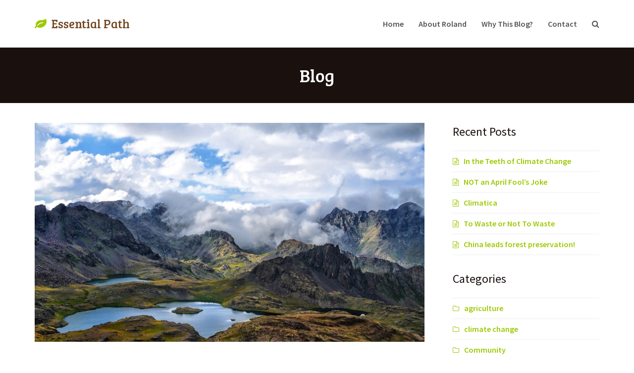

--- FILE ---
content_type: text/html; charset=UTF-8
request_url: http://essential-path.com/1644-2/
body_size: 11888
content:
<!DOCTYPE html>
<html lang="en-US" prefix="og: http://ogp.me/ns#" itemscope itemtype="http://schema.org/WebPage">
<head>
<meta charset="UTF-8" />
<link rel="profile" href="http://gmpg.org/xfn/11">
<link rel="pingback" href="http://essential-path.com/xmlrpc.php">
<title>Tenacity, Persistence, and Resilience: How to build a great company.</title>
<meta name="viewport" content="width=device-width, initial-scale=1">
<meta name="generator" content="Total WordPress Theme 4.2.1" />

<!-- This site is optimized with the Yoast SEO plugin v7.3 - https://yoast.com/wordpress/plugins/seo/ -->
<meta name="description" content="In the latest blog by Roland Van der Meer, he talks about his experiences with being an entrepreneur and what it takes to build a great company."/>
<link rel="canonical" href="http://essential-path.com/1644-2/" />
<meta property="og:locale" content="en_US" />
<meta property="og:type" content="article" />
<meta property="og:title" content="Tenacity, Persistence, and Resilience: How to build a great company." />
<meta property="og:description" content="In the latest blog by Roland Van der Meer, he talks about his experiences with being an entrepreneur and what it takes to build a great company." />
<meta property="og:url" content="http://essential-path.com/1644-2/" />
<meta property="og:site_name" content="Essential Path" />
<meta property="article:section" content="Uncategorized" />
<meta property="article:published_time" content="2018-02-23T21:57:04+00:00" />
<meta property="og:image" content="http://essential-path.com/wp-content/uploads/roland-van-der-meer-1.jpg" />
<meta property="og:image:width" content="1200" />
<meta property="og:image:height" content="675" />
<meta name="twitter:card" content="summary" />
<meta name="twitter:description" content="In the latest blog by Roland Van der Meer, he talks about his experiences with being an entrepreneur and what it takes to build a great company." />
<meta name="twitter:title" content="Tenacity, Persistence, and Resilience: How to build a great company." />
<meta name="twitter:site" content="@RA_Vandermeer" />
<meta name="twitter:image" content="http://essential-path.com/wp-content/uploads/roland-van-der-meer-1.jpg" />
<meta name="twitter:creator" content="@RA_Vandermeer" />
<script type='application/ld+json'>{"@context":"https:\/\/schema.org","@type":"Person","url":"http:\/\/essential-path.com\/","sameAs":["https:\/\/www.linkedin.com\/in\/roland-van-der-meer-3794a09","https:\/\/twitter.com\/RA_Vandermeer"],"@id":"#person","name":"Roland Van der Meer"}</script>
<!-- / Yoast SEO plugin. -->

<link rel='dns-prefetch' href='//fonts.googleapis.com' />
<link rel='dns-prefetch' href='//s.w.org' />
<link rel="alternate" type="application/rss+xml" title="Essential Path &raquo; Feed" href="http://essential-path.com/feed/" />
<link rel="alternate" type="application/rss+xml" title="Essential Path &raquo; Comments Feed" href="http://essential-path.com/comments/feed/" />
<link rel="alternate" type="application/rss+xml" title="Essential Path &raquo; Tenacity, Persistence, and Resilience: How to build a great company. Comments Feed" href="http://essential-path.com/1644-2/feed/" />
<link rel='stylesheet' id='js_composer_front-css'  href='http://essential-path.com/wp-content/plugins/js_composer/assets/css/js_composer.min.css?ver=5.1.1' type='text/css' media='all' />
<link rel='stylesheet' id='rs-plugin-settings-css'  href='http://essential-path.com/wp-content/plugins/revslider/public/assets/css/settings.css?ver=5.4.3.1' type='text/css' media='all' />
<style id='rs-plugin-settings-inline-css' type='text/css'>
.blog-by{font-family:'Bree serif'; font-size:18px; font-style:italic}
</style>
<link rel='stylesheet' id='parent-style-css'  href='http://essential-path.com/wp-content/themes/Total/style.css?ver=4.2.1' type='text/css' media='all' />
<link rel='stylesheet' id='wpex-style-css'  href='http://essential-path.com/wp-content/themes/total-child-theme-master/style.css?ver=4.2.1' type='text/css' media='all' />
<link rel='stylesheet' id='wpex-google-font-source-sans-pro-css'  href='//fonts.googleapis.com/css?family=Source+Sans+Pro%3A100%2C200%2C300%2C400%2C500%2C600%2C700%2C800%2C900100italic%2C200italic%2C300italic%2C400italic%2C500italic%2C600italic%2C700italic%2C800italic%2C900italic&#038;subset=latin&#038;ver=4.8.25' type='text/css' media='all' />
<link rel='stylesheet' id='wpex-google-font-bree-serif-css'  href='//fonts.googleapis.com/css?family=Bree+Serif%3A100%2C200%2C300%2C400%2C500%2C600%2C700%2C800%2C900100italic%2C200italic%2C300italic%2C400italic%2C500italic%2C600italic%2C700italic%2C800italic%2C900italic&#038;subset=latin&#038;ver=4.8.25' type='text/css' media='all' />
<link rel='stylesheet' id='wpex-visual-composer-css'  href='http://essential-path.com/wp-content/themes/Total/assets/css/wpex-visual-composer.css?ver=4.2.1' type='text/css' media='all' />
<link rel='stylesheet' id='wpex-visual-composer-extend-css'  href='http://essential-path.com/wp-content/themes/Total/assets/css/wpex-visual-composer-extend.css?ver=4.2.1' type='text/css' media='all' />
<!--[if IE 8]>
<link rel='stylesheet' id='wpex-ie8-css'  href='http://essential-path.com/wp-content/themes/Total/assets/css/wpex-ie8.css?ver=4.2.1' type='text/css' media='all' />
<![endif]-->
<!--[if IE 9]>
<link rel='stylesheet' id='wpex-ie9-css'  href='http://essential-path.com/wp-content/themes/Total/assets/css/wpex-ie9.css?ver=4.2.1' type='text/css' media='all' />
<![endif]-->
<link rel='stylesheet' id='wpex-responsive-css'  href='http://essential-path.com/wp-content/themes/Total/assets/css/wpex-responsive.css?ver=4.2.1' type='text/css' media='all' />
<script type='text/javascript' src='http://essential-path.com/wp-includes/js/jquery/jquery.js?ver=1.12.4'></script>
<script type='text/javascript' src='http://essential-path.com/wp-includes/js/jquery/jquery-migrate.min.js?ver=1.4.1'></script>
<script type='text/javascript' src='http://essential-path.com/wp-content/plugins/revslider/public/assets/js/jquery.themepunch.tools.min.js?ver=5.4.3.1'></script>
<script type='text/javascript' src='http://essential-path.com/wp-content/plugins/revslider/public/assets/js/jquery.themepunch.revolution.min.js?ver=5.4.3.1'></script>
<!--[if lt IE 9]>
<script type='text/javascript' src='http://essential-path.com/wp-content/themes/Total/assets/js/dynamic/html5.js?ver=4.2.1'></script>
<![endif]-->
<link rel='https://api.w.org/' href='http://essential-path.com/wp-json/' />
<link rel="EditURI" type="application/rsd+xml" title="RSD" href="http://essential-path.com/xmlrpc.php?rsd" />
<link rel="wlwmanifest" type="application/wlwmanifest+xml" href="http://essential-path.com/wp-includes/wlwmanifest.xml" /> 
<meta name="generator" content="WordPress 4.8.25" />
<link rel='shortlink' href='http://essential-path.com/?p=1644' />
<link rel="alternate" type="application/json+oembed" href="http://essential-path.com/wp-json/oembed/1.0/embed?url=http%3A%2F%2Fessential-path.com%2F1644-2%2F" />
<link rel="alternate" type="text/xml+oembed" href="http://essential-path.com/wp-json/oembed/1.0/embed?url=http%3A%2F%2Fessential-path.com%2F1644-2%2F&#038;format=xml" />
<!-- Global site tag (gtag.js) - Google Analytics -->
<script async src="https://www.googletagmanager.com/gtag/js?id=UA-108511387-1"></script>
<script>
  window.dataLayer = window.dataLayer || [];
  function gtag(){dataLayer.push(arguments);}
  gtag('js', new Date());

  gtag('config', 'UA-108511387-1');
</script><meta http-equiv="X-UA-Compatible" content="IE=edge" />
<meta name="generator" content="Powered by Visual Composer - drag and drop page builder for WordPress."/>
<!--[if lte IE 9]><link rel="stylesheet" type="text/css" href="http://essential-path.com/wp-content/plugins/js_composer/assets/css/vc_lte_ie9.min.css" media="screen"><![endif]--><script type="text/javascript">function setREVStartSize(e){
				try{ var i=jQuery(window).width(),t=9999,r=0,n=0,l=0,f=0,s=0,h=0;					
					if(e.responsiveLevels&&(jQuery.each(e.responsiveLevels,function(e,f){f>i&&(t=r=f,l=e),i>f&&f>r&&(r=f,n=e)}),t>r&&(l=n)),f=e.gridheight[l]||e.gridheight[0]||e.gridheight,s=e.gridwidth[l]||e.gridwidth[0]||e.gridwidth,h=i/s,h=h>1?1:h,f=Math.round(h*f),"fullscreen"==e.sliderLayout){var u=(e.c.width(),jQuery(window).height());if(void 0!=e.fullScreenOffsetContainer){var c=e.fullScreenOffsetContainer.split(",");if (c) jQuery.each(c,function(e,i){u=jQuery(i).length>0?u-jQuery(i).outerHeight(!0):u}),e.fullScreenOffset.split("%").length>1&&void 0!=e.fullScreenOffset&&e.fullScreenOffset.length>0?u-=jQuery(window).height()*parseInt(e.fullScreenOffset,0)/100:void 0!=e.fullScreenOffset&&e.fullScreenOffset.length>0&&(u-=parseInt(e.fullScreenOffset,0))}f=u}else void 0!=e.minHeight&&f<e.minHeight&&(f=e.minHeight);e.c.closest(".rev_slider_wrapper").css({height:f})					
				}catch(d){console.log("Failure at Presize of Slider:"+d)}
			};</script>
		<style type="text/css" id="wp-custom-css">
			#blog-entries{margin:60px 0}		</style>
	<noscript><style type="text/css"> .wpb_animate_when_almost_visible { opacity: 1; }</style></noscript><style type="text/css" data-type="wpex-css" id="wpex-css">/*ACCENT COLOR*/.wpex-carousel-woocommerce .wpex-carousel-entry-details,a,.wpex-accent-color,#site-navigation .dropdown-menu a:hover,#site-navigation .dropdown-menu >.current-menu-item >a,#site-navigation .dropdown-menu >.current-menu-parent >a,h1 a:hover,h2 a:hover,a:hover h2,h3 a:hover,h4 a:hover,h5 a:hover,h6 a:hover,.entry-title a:hover,.modern-menu-widget a:hover,.theme-button.outline,.theme-button.clean{color:#9cc900}.vcex-skillbar-bar,.vcex-icon-box.style-five.link-wrap:hover,.vcex-icon-box.style-four.link-wrap:hover,.vcex-recent-news-date span.month,.vcex-pricing.featured .vcex-pricing-header,.vcex-testimonials-fullslider .sp-button:hover,.vcex-testimonials-fullslider .sp-selected-button,.vcex-social-links a:hover,.vcex-testimonials-fullslider.light-skin .sp-button:hover,.vcex-testimonials-fullslider.light-skin .sp-selected-button,.vcex-divider-dots span,.vcex-testimonials-fullslider .sp-button.sp-selected-button,.vcex-testimonials-fullslider .sp-button:hover,.wpex-accent-bg,.background-highlight,input[type="submit"],.theme-button,button,.theme-button.outline:hover,.active .theme-button,.theme-button.active,#main .tagcloud a:hover,.post-tags a:hover,.wpex-carousel .owl-dot.active,.navbar-style-one .menu-button >a >span.link-inner,.wpex-carousel .owl-prev,.wpex-carousel .owl-next,body #header-two-search #header-two-search-submit,.theme-button:hover,.modern-menu-widget li.current-menu-item a,#sidebar .widget_nav_menu .current-menu-item >a,#wp-calendar caption,#site-scroll-top:hover,input[type="submit"]:hover,button:hover,.wpex-carousel .owl-prev:hover,.wpex-carousel .owl-next:hover,#site-navigation .menu-button >a >span.link-inner,#site-navigation .menu-button >a >span.link-inner:hover,.navbar-style-six .dropdown-menu >.current-menu-item >a,.navbar-style-six .dropdown-menu >.current-menu-parent >a{background-color:#9cc900}.vcex-heading-bottom-border-w-color .vcex-heading-inner{border-bottom-color:#9cc900}.wpb_tabs.tab-style-alternative-two .wpb_tabs_nav li.ui-tabs-active a{border-bottom-color:#9cc900}.theme-button.outline{border-color:#9cc900}#searchform-dropdown{border-color:#9cc900}.toggle-bar-btn:hover{border-top-color:#9cc900;border-right-color:#9cc900}body #site-navigation-wrap.nav-dropdown-top-border .dropdown-menu >li >ul{border-top-color:#9cc900}.theme-heading.border-w-color span.text{border-bottom-color:#9cc900}/*TYPOGRAPHY*/body{font-family:"Source Sans Pro";font-weight:400;font-size:18px;color:#666666;line-height:30px}#site-logo a.site-logo-text{font-family:"Bree Serif";font-weight:400;font-size:24px;line-height:36px}#site-navigation .dropdown-menu a{font-family:"Source Sans Pro";font-weight:600;font-style:normal;font-size:16px}.wpex-mobile-menu,#sidr-main{font-family:"Source Sans Pro";font-weight:600;font-style:normal;font-size:18px;line-height:30px}.page-header .page-header-title{font-family:"Bree Serif";font-weight:400;font-style:normal;font-size:36px;line-height:50px}.blog-entry-title.entry-title a,.blog-entry-title.entry-title a:hover{font-family:"Bree Serif";font-weight:400;font-style:normal;font-size:30px;color:#744a26;line-height:43px}body .single-post-title{font-family:"Bree Serif";font-weight:400;font-style:normal;font-size:36px;color:#744a26;line-height:50px}.theme-heading{font-family:"Bree Serif";font-weight:400;font-style:normal;font-size:24px;color:#744a26;line-height:36px}.sidebar-box .widget-title{font-family:"Source Sans Pro";font-weight:400;font-style:normal;font-size:24px;color:#1a100d;line-height:36px}.entry h1{font-family:"Bree Serif";font-weight:400;font-style:normal;font-size:30px;color:#744a26;line-height:43px}.entry h2{font-family:"Bree Serif";font-weight:400;font-style:normal;font-size:24px;color:#744a26;line-height:36px}.entry h3{font-family:"Bree Serif";font-weight:400;font-style:normal;font-size:18px;color:#744a26;line-height:30px}.entry h4{font-family:"Bree Serif";font-weight:400;font-style:normal;font-size:16px;color:#744a26;line-height:28px}.footer-widget .widget-title{font-family:"Bree Serif";font-weight:400;font-style:normal;font-size:20px;line-height:31px}#copyright{font-family:"Source Sans Pro";font-weight:400;font-style:normal;font-size:16px;line-height:28px}#footer-bottom-menu{font-family:"Source Sans Pro";font-weight:400;font-style:normal}/*Shrink Fixed header*/.sticky-header-shrunk #site-header-inner{height:70px}.shrink-sticky-header.sticky-header-shrunk .navbar-style-five .dropdown-menu >li >a{height:50px}.shrink-sticky-header.sticky-header-shrunk #site-logo img{max-height:50px !important}/*CUSTOMIZER STYLING*/@media only screen and (min-width:960px){.content-area{width:69%}}@media only screen and (min-width:960px){.content-area{max-width:69%}}@media only screen and (min-width:960px){#sidebar{width:26%}}@media only screen and (min-width:960px){#sidebar{max-width:26%}}.page-header.wpex-supports-mods{background-color:#1a100d;border-top-color:#1a100d;border-bottom-color:#1a100d}.page-header.wpex-supports-mods .page-header-title{color:#ffffff}#site-scroll-top{border-radius:4px;color:#744a26;background-color:#f3f1eb;border-color:#f3f1eb}#site-scroll-top:hover{color:#9cc900;background-color:#f3f1eb}label{color:#777777}.site-content input[type="date"],.site-content input[type="time"],.site-content input[type="datetime-local"],.site-content input[type="week"],.site-content input[type="month"],.site-content input[type="text"],.site-content input[type="email"],.site-content input[type="url"],.site-content input[type="password"],.site-content input[type="search"],.site-content input[type="tel"],.site-content input[type="number"],.site-content textarea{padding:5px 5px 5px 5px;background-color:#ffffff;border-width:2px}a,h1 a:hover,h2 a:hover,h3 a:hover,h4 a:hover,h5 a:hover,h6 a:hover,.entry-title a:hover,.woocommerce .woocommerce-error a.button,.woocommerce .woocommerce-info a.button,.woocommerce .woocommerce-message a.button{color:#9cc900}a:hover{color:#744a26}.theme-button,input[type="submit"],button{padding:4px 16px 4px 16px;color:#ffffff;background:#4f3002}.theme-button:hover,input[type="submit"]:hover,button:hover{background:#9cc900}body.wpex-responsive .container,body.wpex-responsive .vc_row-fluid.container{max-width:95%}.boxed-main-layout #wrap,.is-sticky #site-header{background-color:#ffffff}.full-width-main-layout .container,.full-width-main-layout .vc_row-fluid.container,.boxed-main-layout #wrap{width:1140px}#site-logo a.site-logo-text{color:#744a26}#site-logo-fa-icon{color:#9cc900}.shrink-sticky-header #site-logo img{max-height:60px!important}#site-navigation >ul li{border-color:#e6e2d6}#site-navigation a{border-color:#e6e2d6}#site-navigation ul{border-color:#e6e2d6}#site-navigation-wrap{border-color:#e6e2d6}#site-navigation{border-color:#e6e2d6}.navbar-style-six #site-navigation{border-color:#e6e2d6}#site-navigation-sticky-wrapper.is-sticky #site-navigation-wrap{border-color:#e6e2d6}#site-navigation .dropdown-menu >li >a{color:#555555}#mobile-menu a{color:#ffffff;background:#9cc900;border-color:#9cc900}#mobile-menu a:hover{color:#ffffff;background:#744a26;border-color:#744a26}#sidr-main{background-color:#1a100d}#sidr-main li,#sidr-main ul{border-color:#333333}.sidr a,.sidr-class-dropdown-toggle{color:#777777}.sidr a:hover,.sidr-class-dropdown-toggle:hover,.sidr-class-dropdown-toggle .fa,.sidr-class-menu-item-has-children.active >a,.sidr-class-menu-item-has-children.active >a >.sidr-class-dropdown-toggle{color:#ffffff}.mobile-toggle-nav a{border-color:#eeeeee;color:#555555}.wpex-mobile-toggle-menu-fixed_top .mobile-toggle-nav a{border-color:#eeeeee;color:#555555}.mobile-toggle-nav a:hover{color:#000000}.wpex-mobile-toggle-menu-fixed_top .mobile-toggle-nav a:hover{color:#000000}#sidebar{color:#666666}#sidebar p{color:#666666}.widget-recent-posts-icons li .fa{color:#666666}#sidebar a{color:#9cc900}#sidebar a:hover{color:#744a26}#footer{background-color:#1a100d;color:#777777}#footer p{color:#777777}#footer li a:before{color:#777777}#footer .widget-recent-posts-icons li .fa{color:#777777}#footer a{color:#999999}#footer a:hover{color:#ffffff}#footer-bottom{background:#0f0907;color:#999999}#footer-bottom p{color:#999999}#footer-bottom a{color:#aaaaaa}#footer-bottom a:hover{color:#ffffff}.vc_column-inner{margin-bottom:40px}</style></head>

<!-- Begin Body -->
<body class="post-template-default single single-post postid-1644 single-format-standard custom-background wpex-theme wpex-responsive full-width-main-layout no-composer wpex-live-site has-sidebar content-right-sidebar post-in-category-uncategorized sidebar-widget-icons hasnt-overlay-header smooth-fonts wpex-mobile-toggle-menu-icon_buttons has-mobile-menu wpb-js-composer js-comp-ver-5.1.1 vc_responsive">


<a href="#content" class="skip-to-content local-scroll-link">skip to Main Content</a><span data-ls_id="#site_top"></span>
<div id="outer-wrap" class="clr">

	
	<div id="wrap" class="clr">

		

<header id="site-header" class="header-one fixed-scroll shrink-sticky-header dyn-styles clr" itemscope="itemscope" itemtype="http://schema.org/WPHeader">

	
	<div id="site-header-inner" class="container clr">

		
<div id="site-logo" class="site-branding clr header-one-logo">
	<div id="site-logo-inner" class="clr">
					<a href="http://essential-path.com/" title="Essential Path" rel="home" class="site-logo-text"><span id="site-logo-fa-icon" class="fa fa-leaf" aria-hidden="true"></span>Essential Path</a>
					</div><!-- #site-logo-inner -->
</div><!-- #site-logo -->
	
	<div id="site-navigation-wrap" class="navbar-style-one wpex-dropdowns-caret clr">

		<nav id="site-navigation" class="navigation main-navigation clr" itemscope="itemscope" itemtype="http://schema.org/SiteNavigationElement">

			
				<ul id="menu-primary-menu" class="dropdown-menu sf-menu"><li id="menu-item-28" class="menu-item menu-item-type-post_type menu-item-object-page menu-item-home menu-item-28"><a href="http://essential-path.com/"><span class="link-inner">Home</span></a></li>
<li id="menu-item-15" class="menu-item menu-item-type-post_type menu-item-object-page menu-item-15"><a href="http://essential-path.com/about-roland/"><span class="link-inner">About Roland</span></a></li>
<li id="menu-item-14" class="menu-item menu-item-type-post_type menu-item-object-page menu-item-14"><a href="http://essential-path.com/why-this-blog/"><span class="link-inner">Why This Blog?</span></a></li>
<li id="menu-item-1139" class="menu-item menu-item-type-post_type menu-item-object-page menu-item-1139"><a href="http://essential-path.com/contact/"><span class="link-inner">Contact</span></a></li>
<li class="search-toggle-li wpex-menu-extra"><a href="#" class="site-search-toggle search-dropdown-toggle"><span class="link-inner"><span class="wpex-menu-search-text">Search</span><span class="fa fa-search" aria-hidden="true"></span></span></a></li></ul>
			
		</nav><!-- #site-navigation -->

	</div><!-- #site-navigation-wrap -->

	

<div id="mobile-menu" class="clr wpex-mobile-menu-toggle wpex-hidden">
			<a href="#" class="mobile-menu-toggle"><span class="fa fa-navicon"></span></a>
		</div><!-- #mobile-menu -->
<div id="searchform-dropdown" class="header-searchform-wrap clr">
	
<form method="get" class="searchform" action="http://essential-path.com/">
	<label>
		<span class="screen-reader-text">Search</span>
		<input type="search" class="field" name="s" placeholder="Search" />
	</label>
		<button type="submit" class="searchform-submit"><span class="fa fa-search" aria-hidden="true"></span><span class="screen-reader-text">Submit</span></button>
</form></div><!-- #searchform-dropdown -->
	</div><!-- #site-header-inner -->

	
</header><!-- #header -->


		
		<main id="main" class="site-main clr">

			

<header class="page-header centered-minimal-page-header wpex-supports-mods">
	
		
	<div class="page-header-inner container clr">
		<span class="page-header-title wpex-clr"><span>Blog</span></span>	</div><!-- .page-header-inner -->

	
</header><!-- .page-header -->


	<div id="content-wrap" class="container clr">

		
		<div id="primary" class="content-area clr">

			
			<div id="content" class="site-content clr">

				
				
<article id="single-blocks" class="single-blog-article clr">

	
	<div id="post-media" class="clr">

					<img src="http://essential-path.com/wp-content/uploads/roland-van-der-meer-1.jpg" width="1200" height="675" itemprop="image" alt="Roland Van Der Meer (1)" data-no-retina="" />		
		
	</div><!-- #post-media -->


<header class="single-blog-header clr">
	<h1 class="single-post-title entry-title" itemprop="headline">Tenacity, Persistence, and Resilience: How to build a great company.</h1>
</header>
<ul class="meta clr meta-with-title">

	
		
			<li class="meta-date"><span class="fa fa-clock-o" aria-hidden="true"></span><time class="updated" datetime="2018-02-23" itemprop="datePublished" pubdate>February 23, 2018</time></li>

		
	
		
			<li class="meta-author"><span class="fa fa-user" aria-hidden="true"></span><span class="vcard author" itemprop="name"><span class="fn"><a href="http://essential-path.com/author/roland-van-der-meer/" title="Posts by Roland Van der Meer" rel="author" itemprop="author" itemscope="itemscope" itemtype="http://schema.org/Person">Roland Van der Meer</a></span></span></li>

		
	
		
			<li class="meta-category"><span class="fa fa-folder-o" aria-hidden="true"></span><a href="http://essential-path.com/category/uncategorized/" title="Uncategorized" class="term-1">Uncategorized</a></li>

		
	
</ul><!-- .meta -->
<div class="single-blog-content entry clr" itemprop="text"><p>When we define the entrepreneurial nature of great companies and teams, we often use the words tenacity, persistence, and resilience. To live these words is very difficult to do and harder than I had ever imagined. To never give up, to find a way to solve the unsolvable, and to take the next step forward when there might not be an obvious path or direction, is not an easy task.  To be calm and grounded enough to act in the face of odds that may seem insurmountable is what defines a great team and sets the foundation to build a great company.</p>
<p>In my career, I have funded over 40 companies, and have operated some of them as well. I can only now say I didn’t fully appreciate what it takes to build a good company that thrives nor how critical it is to assemble a team that works together and aligns itself to a set of core principles. Cohesive teams are not built overnight. It may take a while to find the right mix and balance of skills that can overcome adversity and seize an opportunity when presented.</p>
<p>I am honored to be part of a team like this at <a href="http://www.ultracapital.com/">Ultra Capital</a>. Our model is new, and our investment approach is different. Developing a new concept and building a team with past experiences that enable the creation of a company that stands out is so much more than any book could ever describe.</p>
<p>I appreciate and respect all of our investors, partners, and team members current and past who are helping us build out a vision and a mission to deliver investment returns based on efficiency and reuse of our critical resources. For a long time, this has been my deepest passion and commitment, and to see this team of talented professionals that I work with, commit to this vision is significant. This has been no small endeavor, but I believe the cause is worth the extraordinary effort. My sincere thanks to everyone who has been a part of, and continues to help us achieve our mission to help sustain a healthy planet.</p>
</div>


<div class="wpex-social-share-wrap clr position-horizontal">

	
		<div class="theme-heading  social-share-title"><span class="text">Please Share This</span></div>
	
	<ul class="wpex-social-share position-horizontal style-flat clr">

		
				<li class="share-facebook">
					<a href="https://www.facebook.com/sharer/sharer.php?u=http%3A%2F%2Fessential-path.com%2F1644-2" title="Share on Facebook" onclick="javascript:window.open(this.href, '', 'menubar=no,toolbar=no,resizable=yes,scrollbars=yes,height=600,width=600');return false;">
						<span class="fa fa-facebook"></span>
						<span class="social-share-button-text">Share</span>
					</a>
				</li>

			
		
				<li class="share-twitter">
					<a href="https://twitter.com/share?text=Tenacity%2C%20Persistence%2C%20and%20Resilience%3A%20How%20to%20build%20a%20great%20company.&amp;url=http%3A%2F%2Fessential-path.com%2F1644-2&amp;via=RA_Vandermeer" title="Share on Twitter" onclick="javascript:window.open(this.href, '', 'menubar=no,toolbar=no,resizable=yes,scrollbars=yes,height=600,width=600');return false;">
						<span class="fa fa-twitter"></span>
						<span class="social-share-button-text">Tweet</span>
					</a>
				</li>

			
		
	</ul>

</div>
	<div class="related-posts clr">

		<div class="theme-heading  related-posts-title"><span class="text">Related Posts</span></div>
		<div class="wpex-row clr">
														
<article class="related-post clr nr-col span_1_of_3 col-1 post-90 post type-post status-publish format-standard hentry category-sustainability category-uncategorized tag-investing tag-land-development tag-sustainability entry no-media">

	
	
		<div class="related-post-content clr">
			<h4 class="related-post-title entry-title">
				<a href="http://essential-path.com/a-model-for-profiting-from-the-land-2/" title="A Model for Profiting from the Land" rel="bookmark">A Model for Profiting from the Land</a>
			</h4><!-- .related-post-title -->
			<div class="related-post-excerpt clr">
				<p>How do you build a sustainable, profitable land development company.   It almost sounds counter intuitive,&hellip;</p>			</div><!-- related-post-excerpt -->
		</div><!-- .related-post-content -->

	
</article><!-- .related-post -->															
<article class="related-post clr nr-col span_1_of_3 col-2 post-137 post type-post status-publish format-standard hentry category-uncategorized entry no-media">

	
	
		<div class="related-post-content clr">
			<h4 class="related-post-title entry-title">
				<a href="http://essential-path.com/eat-healthy-and-save-the-earth/" title="Eat Healthy and Save the Earth" rel="bookmark">Eat Healthy and Save the Earth</a>
			</h4><!-- .related-post-title -->
			<div class="related-post-excerpt clr">
				<p>How is that, you say?  As I  am looking into the issues with the food&hellip;</p>			</div><!-- related-post-excerpt -->
		</div><!-- .related-post-content -->

	
</article><!-- .related-post -->															
<article class="related-post clr nr-col span_1_of_3 col-3 post-78 post type-post status-publish format-standard hentry category-sustainability category-uncategorized tag-economy tag-environment entry no-media">

	
	
		<div class="related-post-content clr">
			<h4 class="related-post-title entry-title">
				<a href="http://essential-path.com/can-we-do-it-better/" title="Economic Growth vs. The Environment" rel="bookmark">Economic Growth vs. The Environment</a>
			</h4><!-- .related-post-title -->
			<div class="related-post-excerpt clr">
				<p>Can we save the environment without sacrificing economic growth?  An article by Yale’s School of&hellip;</p>			</div><!-- related-post-excerpt -->
		</div><!-- .related-post-content -->

	
</article><!-- .related-post -->									</div><!-- .wpex-row -->

	</div><!-- .related-posts -->


 
<section id="comments" class="comments-area clr">

	
		<div id="respond" class="comment-respond">
		<h3 id="reply-title" class="comment-reply-title">Leave a Reply <small><a rel="nofollow" id="cancel-comment-reply-link" href="/1644-2/#respond" style="display:none;"><span class="fa fa-times"></span>Cancel comment reply</a></small></h3>			<form action="http://essential-path.com/wp-comments-post.php" method="post" id="commentform" class="comment-form" novalidate>
				<p class="comment-notes"><span id="email-notes">Your email address will not be published.</span> Required fields are marked <span class="required">*</span></p><p class="comment-form-author"><label for="author">Name <span class="required">*</span></label> <input id="author" name="author" type="text" value="" size="30" maxlength="245" aria-required='true' required='required' /></p>
<p class="comment-form-email"><label for="email">Email <span class="required">*</span></label> <input id="email" name="email" type="email" value="" size="30" maxlength="100" aria-describedby="email-notes" aria-required='true' required='required' /></p>
<p class="comment-form-url"><label for="url">Website</label> <input id="url" name="url" type="url" value="" size="30" maxlength="200" /></p>
<p class="comment-form-comment"><label for="comment">Comment</label> <textarea id="comment" name="comment" cols="45" rows="8" maxlength="65525" aria-required="true" required="required"></textarea></p><p class="form-submit"><input name="submit" type="submit" id="submit" class="submit" value="Post Comment" /> <input type='hidden' name='comment_post_ID' value='1644' id='comment_post_ID' />
<input type='hidden' name='comment_parent' id='comment_parent' value='0' />
</p><p style="display: none;"><input type="hidden" id="akismet_comment_nonce" name="akismet_comment_nonce" value="7925c6f712" /></p><p style="display: none;"><input type="hidden" id="ak_js" name="ak_js" value="93"/></p>			</form>
			</div><!-- #respond -->
	
</section><!-- #comments -->
</article><!-- #single-blocks -->
				
			</div><!-- #content -->

			
		</div><!-- #primary -->

		

<aside id="sidebar" class="sidebar-container sidebar-primary" itemscope="itemscope" itemtype="http://schema.org/WPSideBar">

	
	<div id="sidebar-inner" class="clr">

				<div id="recent-posts-2" class="sidebar-box widget widget_recent_entries clr">		<div class="widget-title">Recent Posts</div>		<ul>
					<li>
				<a href="http://essential-path.com/in-the-teeth-of-climate-change/">In the Teeth of Climate Change</a>
						</li>
					<li>
				<a href="http://essential-path.com/not-april-fools-joke/">NOT an April Fool’s Joke</a>
						</li>
					<li>
				<a href="http://essential-path.com/climatica/">Climatica</a>
						</li>
					<li>
				<a href="http://essential-path.com/waste-not-waste/">To Waste or Not To Waste</a>
						</li>
					<li>
				<a href="http://essential-path.com/china-leads-forest-preservation/">China leads forest preservation!</a>
						</li>
				</ul>
		</div>		<div id="categories-4" class="sidebar-box widget widget_categories clr"><div class="widget-title">Categories</div>		<ul>
	<li class="cat-item cat-item-27"><a href="http://essential-path.com/category/agriculture/" >agriculture</a>
</li>
	<li class="cat-item cat-item-54"><a href="http://essential-path.com/category/climate-change/" >climate change</a>
</li>
	<li class="cat-item cat-item-46"><a href="http://essential-path.com/category/community-2/" >Community</a>
</li>
	<li class="cat-item cat-item-11"><a href="http://essential-path.com/category/economics/" >Economics</a>
</li>
	<li class="cat-item cat-item-32"><a href="http://essential-path.com/category/energy-3/" >Energy</a>
</li>
	<li class="cat-item cat-item-42"><a href="http://essential-path.com/category/energy-2/" >Energy</a>
</li>
	<li class="cat-item cat-item-17"><a href="http://essential-path.com/category/energy-efficiency/" >Energy Efficiency</a>
</li>
	<li class="cat-item cat-item-30"><a href="http://essential-path.com/category/global-warming/" >global warming</a>
</li>
	<li class="cat-item cat-item-26"><a href="http://essential-path.com/category/investing/" >investing</a>
</li>
	<li class="cat-item cat-item-31"><a href="http://essential-path.com/category/marketing/" >marketing</a>
</li>
	<li class="cat-item cat-item-29"><a href="http://essential-path.com/category/organic/" >Organic</a>
</li>
	<li class="cat-item cat-item-28"><a href="http://essential-path.com/category/stewardship/" >stewardship</a>
</li>
	<li class="cat-item cat-item-3"><a href="http://essential-path.com/category/sustainability/" >sustainability</a>
</li>
	<li class="cat-item cat-item-53"><a href="http://essential-path.com/category/technology/" >Technology</a>
</li>
	<li class="cat-item cat-item-1"><a href="http://essential-path.com/category/uncategorized/" >Uncategorized</a>
</li>
	<li class="cat-item cat-item-44"><a href="http://essential-path.com/category/waste-water/" >waste water</a>
</li>
		</ul>
</div><div id="tag_cloud-3" class="sidebar-box widget widget_tag_cloud clr"><div class="widget-title">Tags</div><div class="tagcloud"><a href="http://essential-path.com/tag/agriculture/" class="tag-cloud-link tag-link-36 tag-link-position-1" style="font-size: 0.923em;" aria-label="agriculture (1 item)">agriculture</a>
<a href="http://essential-path.com/tag/capitalism/" class="tag-cloud-link tag-link-23 tag-link-position-2" style="font-size: 0.923em;" aria-label="capitalism (1 item)">capitalism</a>
<a href="http://essential-path.com/tag/climate-change/" class="tag-cloud-link tag-link-55 tag-link-position-3" style="font-size: 0.923em;" aria-label="Climate Change (1 item)">Climate Change</a>
<a href="http://essential-path.com/tag/conservation/" class="tag-cloud-link tag-link-7 tag-link-position-4" style="font-size: 0.923em;" aria-label="Conservation (1 item)">Conservation</a>
<a href="http://essential-path.com/tag/economy/" class="tag-cloud-link tag-link-8 tag-link-position-5" style="font-size: 0.923em;" aria-label="economy (1 item)">economy</a>
<a href="http://essential-path.com/tag/education/" class="tag-cloud-link tag-link-24 tag-link-position-6" style="font-size: 0.923em;" aria-label="education (1 item)">education</a>
<a href="http://essential-path.com/tag/environment/" class="tag-cloud-link tag-link-9 tag-link-position-7" style="font-size: 0.923em;" aria-label="environment (2 items)">environment</a>
<a href="http://essential-path.com/tag/environmental/" class="tag-cloud-link tag-link-33 tag-link-position-8" style="font-size: 0.923em;" aria-label="environmental (1 item)">environmental</a>
<a href="http://essential-path.com/tag/global-warming/" class="tag-cloud-link tag-link-34 tag-link-position-9" style="font-size: 0.923em;" aria-label="global warming (1 item)">global warming</a>
<a href="http://essential-path.com/tag/investing/" class="tag-cloud-link tag-link-13 tag-link-position-10" style="font-size: 0.923em;" aria-label="investing (1 item)">investing</a>
<a href="http://essential-path.com/tag/investment/" class="tag-cloud-link tag-link-37 tag-link-position-11" style="font-size: 0.923em;" aria-label="investment (1 item)">investment</a>
<a href="http://essential-path.com/tag/land-development/" class="tag-cloud-link tag-link-5 tag-link-position-12" style="font-size: 0.923em;" aria-label="land development (1 item)">land development</a>
<a href="http://essential-path.com/tag/organic-2/" class="tag-cloud-link tag-link-35 tag-link-position-13" style="font-size: 0.923em;" aria-label="organic (1 item)">organic</a>
<a href="http://essential-path.com/tag/progress/" class="tag-cloud-link tag-link-25 tag-link-position-14" style="font-size: 0.923em;" aria-label="progress (1 item)">progress</a>
<a href="http://essential-path.com/tag/roland-van-der-meer/" class="tag-cloud-link tag-link-52 tag-link-position-15" style="font-size: 0.923em;" aria-label="Roland Van der Meer (1 item)">Roland Van der Meer</a>
<a href="http://essential-path.com/tag/social-conscience/" class="tag-cloud-link tag-link-6 tag-link-position-16" style="font-size: 0.923em;" aria-label="Social Conscience (1 item)">Social Conscience</a>
<a href="http://essential-path.com/tag/sustainability/" class="tag-cloud-link tag-link-14 tag-link-position-17" style="font-size: 0.923em;" aria-label="sustainability (3 items)">sustainability</a>
<a href="http://essential-path.com/tag/sustainable/" class="tag-cloud-link tag-link-4 tag-link-position-18" style="font-size: 0.923em;" aria-label="sustainable (1 item)">sustainable</a></div>
</div><div id="archives-2" class="sidebar-box widget widget_archive clr"><div class="widget-title">Archives</div>		<label class="screen-reader-text" for="archives-dropdown-2">Archives</label>
		<select id="archives-dropdown-2" name="archive-dropdown" onchange='document.location.href=this.options[this.selectedIndex].value;'>
			
			<option value="">Select Month</option>
				<option value='http://essential-path.com/2018/09/'> September 2018 </option>
	<option value='http://essential-path.com/2018/03/'> March 2018 </option>
	<option value='http://essential-path.com/2018/02/'> February 2018 </option>
	<option value='http://essential-path.com/2018/01/'> January 2018 </option>
	<option value='http://essential-path.com/2017/12/'> December 2017 </option>
	<option value='http://essential-path.com/2017/11/'> November 2017 </option>
	<option value='http://essential-path.com/2017/10/'> October 2017 </option>
	<option value='http://essential-path.com/2017/06/'> June 2017 </option>
	<option value='http://essential-path.com/2017/02/'> February 2017 </option>
	<option value='http://essential-path.com/2017/01/'> January 2017 </option>
	<option value='http://essential-path.com/2016/12/'> December 2016 </option>
	<option value='http://essential-path.com/2016/11/'> November 2016 </option>
	<option value='http://essential-path.com/2016/09/'> September 2016 </option>
	<option value='http://essential-path.com/2013/11/'> November 2013 </option>
	<option value='http://essential-path.com/2013/10/'> October 2013 </option>
	<option value='http://essential-path.com/2013/07/'> July 2013 </option>
	<option value='http://essential-path.com/2013/03/'> March 2013 </option>
	<option value='http://essential-path.com/2012/10/'> October 2012 </option>
	<option value='http://essential-path.com/2012/09/'> September 2012 </option>
	<option value='http://essential-path.com/2012/08/'> August 2012 </option>
	<option value='http://essential-path.com/2012/07/'> July 2012 </option>
	<option value='http://essential-path.com/2012/03/'> March 2012 </option>
	<option value='http://essential-path.com/2011/11/'> November 2011 </option>
	<option value='http://essential-path.com/2011/10/'> October 2011 </option>
	<option value='http://essential-path.com/2011/09/'> September 2011 </option>
	<option value='http://essential-path.com/2011/08/'> August 2011 </option>
	<option value='http://essential-path.com/2011/05/'> May 2011 </option>
	<option value='http://essential-path.com/2011/01/'> January 2011 </option>
	<option value='http://essential-path.com/2010/11/'> November 2010 </option>
	<option value='http://essential-path.com/2010/10/'> October 2010 </option>
	<option value='http://essential-path.com/2010/09/'> September 2010 </option>
	<option value='http://essential-path.com/2010/08/'> August 2010 </option>
	<option value='http://essential-path.com/2010/04/'> April 2010 </option>
	<option value='http://essential-path.com/2010/03/'> March 2010 </option>
	<option value='http://essential-path.com/2010/02/'> February 2010 </option>
	<option value='http://essential-path.com/2010/01/'> January 2010 </option>
	<option value='http://essential-path.com/2009/12/'> December 2009 </option>
	<option value='http://essential-path.com/2009/11/'> November 2009 </option>
	<option value='http://essential-path.com/2009/09/'> September 2009 </option>

		</select>
		</div>
	</div><!-- #sidebar-inner -->

	
</aside><!-- #sidebar -->


	</div><!-- .container -->


            
	<div class="post-pagination-wrap clr">

		<ul class="post-pagination container clr">
			<li class="post-prev"><a href="http://essential-path.com/water-water-everywhere-not-drop-spare/" rel="prev"><span class="fa fa-angle-double-left"></span>Water, Water Everywhere &#8212; But Not a Drop to Spare!</a></li>			<li class="post-next"><a href="http://essential-path.com/waste-not-waste/" rel="next">To Waste or Not To Waste<span class="fa fa-angle-double-right"></span></a></li>		</ul><!-- .post-post-pagination -->

	</div><!-- .post-pagination-wrap -->


        </main><!-- #main-content -->
                
        
        


    <footer id="footer" class="site-footer" itemscope="itemscope" itemtype="http://schema.org/WPFooter">

        
        <div id="footer-inner" class="site-footer-inner container clr">

            
<div id="footer-widgets" class="wpex-row clr gap-30">

		<div class="footer-box span_1_of_3 col col-1">
		<div id="wpex_about-2" class="footer-widget widget widget_wpex_about clr"><div class="widget-title">About </div><div class="wpex-about-widget wpex-clr textleft"><div class="wpex-about-widget-description wpex-clr"><span id="blog-title">Essential Path<br /></span>
<span style="color:#fff">Finding solutions for business, life, and work.</span><br />
<em>blog by, </em>
<a href="http://www.essential-path.com">Roland Van der Meer</a>
<p><a href="mailto:rvandermeer@ultracapital.com?Subject=Essential Path" target="_top">rvandermeer@ultracapital.com</a></p></div></div></div>	</div><!-- .footer-one-box -->

			<div class="footer-box span_1_of_3 col col-2">
			<div id="wpex_fontawesome_social_widget-2" class="footer-widget widget widget_wpex_fontawesome_social_widget clr"><div class="widget-title">connect</div><div class="wpex-fa-social-widget clr textleft"><ul style="font-size:18px;"><li><a href="https://twitter.com/RA_Vandermeer" title="Twitter" class="wpex-twitter wpex-social-btn wpex-social-btn-flat wpex-social-color-hover wpex-round" target="_blank" style="height:35px;width:35px;line-height:35px;"><span class="fa fa-twitter" aria-hidden="true"></span></a></li><li><a href="https://www.linkedin.com/in/roland-van-der-meer-3794a09" title="LinkedIn" class="wpex-linkedin wpex-social-btn wpex-social-btn-flat wpex-social-color-hover wpex-round" target="_blank" style="height:35px;width:35px;line-height:35px;"><span class="fa fa-linkedin" aria-hidden="true"></span></a></li></ul></div></div>		</div><!-- .footer-one-box -->
		
			<div class="footer-box span_1_of_3 col col-3 ">
			<div id="wpex_recent_posts_icons-2" class="footer-widget widget widget_wpex_recent_posts_icons clr"><div class="widget-title">Recent Posts</div><ul class="widget-recent-posts-icons clr"><li class="clr"><a href="http://essential-path.com/in-the-teeth-of-climate-change/" title="In the Teeth of Climate Change"><span class="fa fa-file-text-o"></span>In the Teeth of Climate Change</a></li><li class="clr"><a href="http://essential-path.com/not-april-fools-joke/" title="NOT an April Fool’s Joke"><span class="fa fa-file-text-o"></span>NOT an April Fool’s Joke</a></li><li class="clr"><a href="http://essential-path.com/climatica/" title="Climatica"><span class="fa fa-file-text-o"></span>Climatica</a></li><li class="clr"><a href="http://essential-path.com/waste-not-waste/" title="To Waste or Not To Waste"><span class="fa fa-file-text-o"></span>To Waste or Not To Waste</a></li></ul></div>		</div><!-- .footer-one-box -->
	
	
	
</div><!-- #footer-widgets -->
        </div><!-- #footer-widgets -->

        
    </footer><!-- #footer -->




<div id="footer-bottom" class="clr textcenter">
	<div id="footer-bottom-inner" class="container clr">
		
<div id="copyright" class="clr">
	Copyright @ <a href="http://www.essential-path.com">Essential Path</a> 2017. All Rights Reserved</div><!-- #copyright -->	</div><!-- #footer-bottom-inner -->
</div><!-- #footer-bottom -->


    </div><!-- #wrap -->

    
</div><!-- .outer-wrap -->



<div id="mobile-menu-search" class="clr wpex-hidden">
	<form method="get" action="http://essential-path.com/" class="mobile-menu-searchform">
		<input type="search" name="s" autocomplete="off" placeholder="Search" />
				<button type="submit" class="searchform-submit"><span class="fa fa-search"></span></button>
	</form>
</div><!-- #mobile-menu-search -->
<a href="#outer-wrap" id="site-scroll-top"><span class="fa fa-chevron-up" aria-hidden="true"></span><span class="screen-reader-text">Back To Top</span></a>	<script type='text/javascript' src='http://essential-path.com/wp-includes/js/comment-reply.min.js?ver=4.8.25'></script>
<script type='text/javascript'>
/* <![CDATA[ */
var wpexLocalize = {"isRTL":"","mainLayout":"full-width","menuSearchStyle":"drop_down","siteHeaderStyle":"one","megaMenuJS":"1","superfishDelay":"600","superfishSpeed":"fast","superfishSpeedOut":"fast","hasMobileMenu":"1","mobileMenuBreakpoint":"960","mobileMenuStyle":"toggle","mobileMenuToggleStyle":"icon_buttons","localScrollUpdateHash":"","localScrollHighlight":"1","localScrollSpeed":"1000","localScrollEasing":"easeInOutExpo","scrollTopSpeed":"1000","scrollTopOffset":"100","carouselSpeed":"150","lightboxType":"iLightbox","customSelects":".woocommerce-ordering .orderby, #dropdown_product_cat, .widget_categories select, .widget_archive select, #bbp_stick_topic_select, #bbp_topic_status_select, #bbp_destination_topic, .single-product .variations_form .variations select, .widget .dropdown_product_cat","overlaysMobileSupport":"1","responsiveDataBreakpoints":{"tl":"1024px","tp":"959px","pl":"767px","pp":"479px"},"hasStickyHeader":"1","stickyHeaderStyle":"shrink","hasStickyMobileHeader":"1","overlayHeaderStickyTop":"0","stickyHeaderBreakPoint":"960","shrinkHeaderHeight":"70","animateMobileToggle":"1","mobileToggleMenuPosition":"absolute","altercf7Prealoader":"1","iLightbox":{"auto":false,"skin":"minimal","path":"horizontal","infinite":false,"maxScale":1,"minScale":0,"width":1400,"height":"","videoWidth":1280,"videoHeight":720,"controls":{"arrows":true,"thumbnail":true,"fullscreen":true,"mousewheel":false,"slideshow":true},"slideshow":{"pauseTime":3000,"startPaused":true},"effects":{"reposition":true,"repositionSpeed":200,"switchSpeed":300,"loadedFadeSpeed":50,"fadeSpeed":500},"show":{"title":true,"speed":200},"hide":{"speed":200},"overlay":{"blur":true,"opacity":"0.9"},"social":{"start":true,"show":"mouseenter","hide":"mouseleave","buttons":false},"text":{"close":"Press Esc to close","enterFullscreen":"Enter Fullscreen (Shift+Enter)","exitFullscreen":"Exit Fullscreen (Shift+Enter)","slideShow":"Slideshow","next":"Next","previous":"Previous"},"thumbnails":{"maxWidth":120,"maxHeight":80}}};
/* ]]> */
</script>
<script type='text/javascript' src='http://essential-path.com/wp-content/themes/Total/assets/js/wpex.min.js?ver=4.2.1'></script>
<script type='text/javascript'>
/* <![CDATA[ */
var wpexRetina = {"mode":"1"};
/* ]]> */
</script>
<script type='text/javascript' src='http://essential-path.com/wp-content/themes/Total/assets/js/dynamic/retina.js?ver=0.0.2'></script>
<script type='text/javascript' src='http://essential-path.com/wp-includes/js/wp-embed.min.js?ver=4.8.25'></script>
<script async="async" type='text/javascript' src='http://essential-path.com/wp-content/plugins/akismet/_inc/form.js?ver=4.0.3'></script>

</body>
</html>

--- FILE ---
content_type: text/css
request_url: http://essential-path.com/wp-content/themes/total-child-theme-master/style.css?ver=4.2.1
body_size: 1214
content:
/*
Theme Name: Total Child for the blog Essential Path
Theme URI: http://totalwptheme.com
Description: Child theme for the Total WordPress theme customized for Essential Path
Author: Madhu Murthy
Template: Total
Version: 1.1
*/



/* Typography
**********************************************/

/* Font Size */

/* h1 = 30px/43px
   h2 = 24px/36px
   h3 = 18px/30px
   h4 = 16px/28px
   
Blog Entry Title: 36px/50px; */


/* General
**********************************************/



/* Links */

a:hover, ul li a:hover {
  text-decoration: none;
  color: #744a26;
}

.page-header.background-image-page-header .page-header-title {
  font-size: 58px;
  line-height: 78px;
}



/* Mobile Menu 
**********************************************/


/* Search Form */

.mobile-toggle-nav-search .searchform-submit {
  background: #4f3002;
}

.mobile-toggle-nav-search .searchform-submit:hover {
  background: #9cc900;
}

/* Hamburger Icon */

#mobile-menu a {
  font-size: 16px;
  height: 35px;
  width: 35px;
  line-height: 35px;
}



/* Sidebar
**********************************************/



/* Search form */

.searchform input {
    padding: .4em 30px .4em .8em !important;
}

.home aside#sidebar {
  padding: 60px 0;
}

aside#sidebar, aside#sidebar a {
	font-size: 16px !important;
  line-height: 28px !important;
}

aside#sidebar a {
  font-weight: 600 !important;
  text-decoration: none;
}

aside#sidebar ul li {
	border-bottom: 1px solid #eee !important;
}

aside#sidebar ul li a:before {
  color: #9cc900;
  font-size: 14px;
} 
/* End - sidebar */



/* Footer
**********************************************/



#footer #footer-widgets {
  font-size: 16px;
}

#footer .wpex-about-widget-description #blog-title {
  color: #fff;
  font-family: 'Bree Serif';
  font-size: 16px;
}

#footer .wpex-about-widget-description #blog-title:before {
  font-family: 'Fontawesome';
  content: "\f06c";
  margin-right: 5px;
}


 #footer .wpex-social-btn-flat {
  background: rgba(119,119,119,0.5) !important;
  margin-right: 3px;
}

#footer .wpex-social-btn-flat:hover {
  color: #fff !important;
}

.wpex-about-widget-description {
    padding-top: 0;
}



/* Blog
**********************************************/

/* Blog Entry Title */

.blog-entry-title.entry-title a:hover {
  color: #9cc900 !important;
}

/* Single Blog Post comments */

#comments .comment-reply-title {
  font-family: "Bree Serif";
  font-weight: 400;
  font-style: normal;
  font-size: 24px;
  color: #744a26;
  line-height: 36px;
}

#comments .comment-meta .fn .url {
  color: #000;
}

/* Single Blog Post Social Share */

.wpex-social-share.position-horizontal li a {
      padding: 0.15em 0.769em;
}

.wpex-social-share.position-horizontal li .fa {
  font-size: 16px;
}

.social-share-button-text, .fa-linkedin:before {
    font-size: 16px;
}



/* Page- About Roland 
**********************************************/



#page-id-9 .wpex-social-bg {
  color: #744a26 !important;
} 



/* Page- Why This Blog? 
**********************************************/


@media screen and (max-width:767px) {
  .container .vc_custom_1475365353422 {
      padding-bottom: 0px !important; 
    }
}


/* Page - Contact
**********************************************/



.site-content input[type="text"], .site-content input[type="email"], input[type="submit"] {
  width: 100%;
} 

.site-content textarea {
  height: 200px !important;
}	






